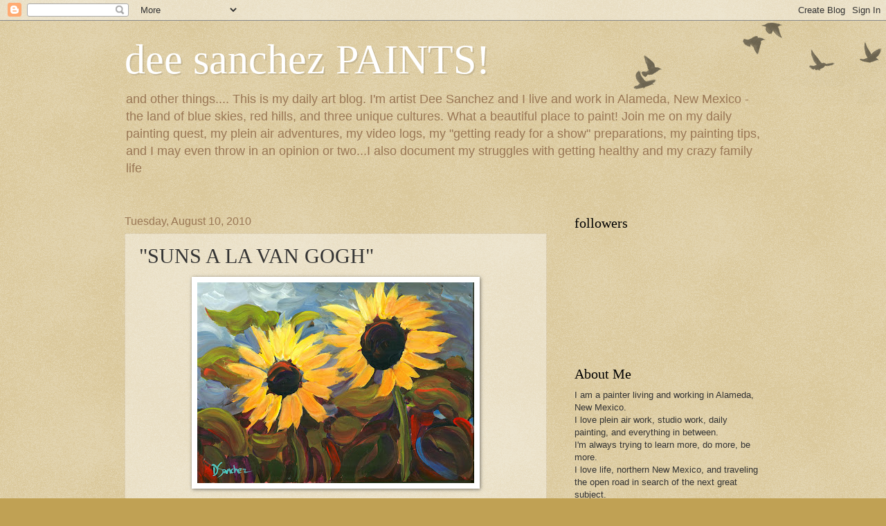

--- FILE ---
content_type: text/html; charset=UTF-8
request_url: http://www.deesanchezpaints.com/b/stats?style=BLACK_TRANSPARENT&timeRange=ALL_TIME&token=APq4FmCrqra2nN7h96xUZ2_UDQC7ve8_EqymouaRN7m-EaY4ttdHPnQyIKTlScY4kj1mpuy5sp7-g4TWTx8WP3Kye5uQInrF1g
body_size: 265
content:
{"total":1688150,"sparklineOptions":{"backgroundColor":{"fillOpacity":0.1,"fill":"#000000"},"series":[{"areaOpacity":0.3,"color":"#202020"}]},"sparklineData":[[0,22],[1,38],[2,41],[3,50],[4,70],[5,30],[6,26],[7,31],[8,22],[9,21],[10,26],[11,33],[12,34],[13,38],[14,84],[15,100],[16,85],[17,58],[18,61],[19,64],[20,45],[21,24],[22,24],[23,30],[24,45],[25,42],[26,89],[27,70],[28,41],[29,17]],"nextTickMs":189473}